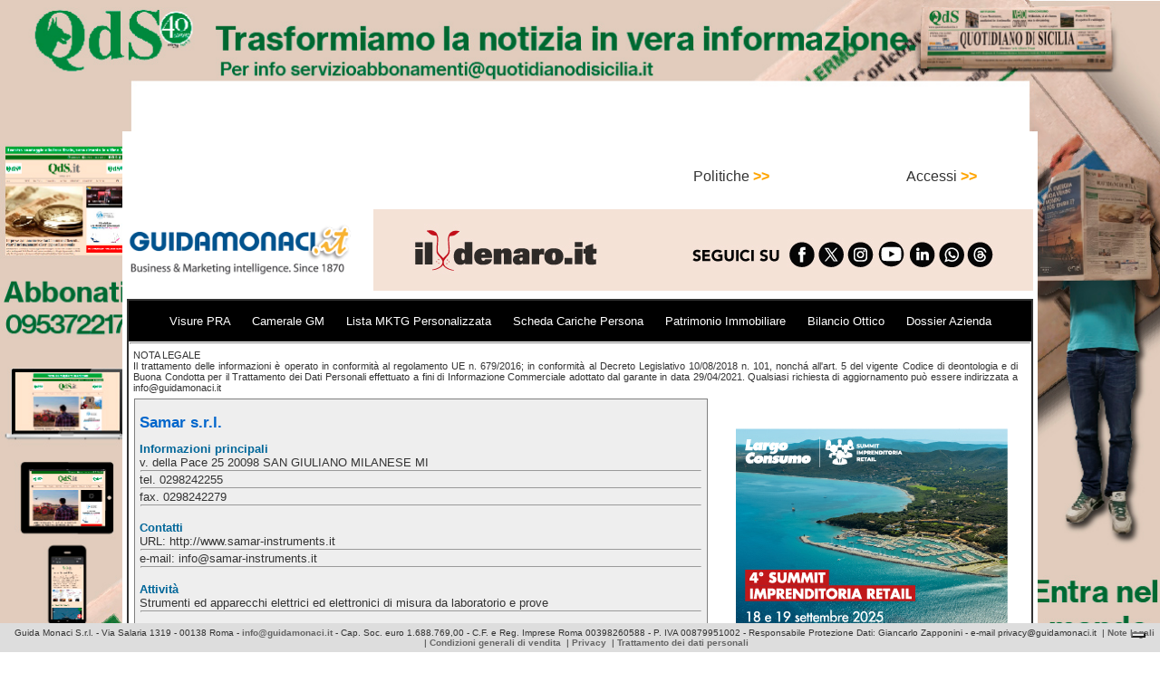

--- FILE ---
content_type: text/html; charset=UTF-8
request_url: https://www.guidamonaci.it/gmbig/main.php?p=comp_prof01&id=89072831905218
body_size: 6813
content:
<!DOCTYPE html>
<html lang="it">
     <head>
        <meta http-equiv="content-type" content="text/html;charset=UTF-8" />

        <title>GUIDA MONACI</title>
        <meta name="description" content="Database di imprese italiane e istituzioni pubbliche profilabili mediante parametri combinabili." />
        <meta name="keywords" content="sistema italia, imprese italia, banca dati imprese, guida monaci, modello diagnostico, sistema bancario, autovalutazione, finanziaria, rischio,
              business intelligence,business information,investigative,procurement,albo fornitori,marketing,database,aziende,imprese,fatturazione,cessione credito,
              controllo qualita,auditing,appalti,management,bilanci,visure,anagrafiche,rintracci,monitoraggio,dossier,categorie,enti,ministeri,
              istituzioni,governo,liste imprese,protesti,scheda persone" />
        <meta name="viewport" content="width=device-width, initial-scale=1.0">
        <meta http-equiv="Cache-Control" content="no-cache, no-store, must-revalidate" />
<meta http-equiv="Pragma" content="no-cache" />
<meta http-equiv="Expires" content="0" />
<!--<script type="text/javascript" src="/gmbig/js/jquery.js" async></script>-->
<script src="https://ajax.googleapis.com/ajax/libs/jquery/2.1.1/jquery.min.js"></script>

<script type="text/javascript" src="/gmbig/js/jquery-ui.js" async></script>

        
        <script type="text/javascript" src="/gmbig/js/jqmobile.js" async></script>
        <script type="text/javascript" src="/gmbig/js/ecommerce.js" async></script>
        <script type="text/javascript" src="/gmbig/js/jqsearch.js" async></script>
        <script type="text/javascript" src="/gmbig/js/function.js" async></script>
<script type="text/javascript" src="/gmbig/js/jqhl.js" async></script>
<!--
<script type="text/javascript" src="/gmbig/js/jquery.cookiebar.js" ></script>
        <script type="text/javascript">
            $(document).ready(function () {
                $.cookieBar({
                });
            });
        </script>
-->
<script type="text/javascript">
var _iub = _iub || [];
_iub.csConfiguration = {"consentOnContinuedBrowsing":false,"floatingPreferencesButtonDisplay":"bottom-right","invalidateConsentWithoutLog":true,"perPurposeConsent":true,"whitelabel":false,"cookiePolicyId":83125521,"siteId":2840931,"lang":"it", "banner":{ "acceptButtonDisplay":true,"closeButtonDisplay":false,"customizeButtonDisplay":true,"explicitWithdrawal":true,"listPurposes":true,"position":"float-top-center","rejectButtonDisplay":true }};
</script>
<script type="text/javascript" src="//cdn.iubenda.com/cs/iubenda_cs.js" charset="UTF-8" async></script>
<script src="https://cdn.jsdelivr.net/npm/bootstrap@5.0.2/dist/js/bootstrap.bundle.min.js" integrity="sha384-MrcW6ZMFYlzcLA8Nl+NtUVF0sA7MsXsP1UyJoMp4YLEuNSfAP+JcXn/tWtIaxVXM" crossorigin="anonymous"></script>
<!--
        <script type="text/javascript" src="/gmbig/js/jquery-1.9.1.min.js" ></script>
        <script type="text/javascript" src="/gmbig/js/jquery-migrate-1.1.0.min.js" ></script>

        <script type="text/javascript" src="/gmbig/js/jqueryui.js" ></script>
-->

        <LINK REL=StyleSheet HREF="/gmbig/css/style.css" TYPE="text/css">
         
            <LINK REL=StyleSheet HREF="/gmbig/css/elem.css" TYPE="text/css">
                <link rel="stylesheet" type="text/css" href="/gmbig/css/jquery.cookiebar.css" />

<!-- Global site tag (gtag.js) - Google Analytics -->
<script async src="https://www.googletagmanager.com/gtag/js?id=G-SX4FCRDGM4"></script>
<script>
  window.dataLayer = window.dataLayer || [];
  function gtag(){dataLayer.push(arguments);}
  gtag('js', new Date());

  gtag('config', 'G-SX4FCRDGM4');
</script>
        
    </head>    <body>
                <script>
            (function (i, s, o, g, r, a, m) {
                i['GoogleAnalyticsObject'] = r;
                i[r] = i[r] || function () {
                    (i[r].q = i[r].q || []).push(arguments)
                }, i[r].l = 1 * new Date();
                a = s.createElement(o),
                        m = s.getElementsByTagName(o)[0];
                a.async = 1;
                a.src = g;
                m.parentNode.insertBefore(a, m)
            })(window, document, 'script', 'https://www.google-analytics.com/analytics.js', 'ga');

            ga('create', 'UA-90855252-1', 'auto');
            ga('send', 'pageview');

        </script>
                                 
            <div id="dark_screen"></div>


            <div style="height:140px"></div><a href="https://qds.it/" target="_blank"><img src="/gmbig//pubb/img/QuotidianodiSicilia-skin.jpg" id="skin" /> </a>            <div id="outer_content">

                <div id="top_menu">
    
        <!--
            <ul>
                <li class="top_menu_btn" id="btn_menu_servizi">
                    Politiche
                    <div>
                        <ul id="menu_servizi">
                            <li></li>
                            <li><a href="http://www.sistemaitalia.info/default.do" target="_blank">GM BUSINESS INFO</a></li>
                            <li><a href="http://www.guidamonaci.it:8081/" target="_blank">GM SISTEMA ITALIA</a></li>
                            <li><a href="/gmbig//pagine/gmfinance" target="_blank">GM FINANCE</a></li>
                            <li><a href="/gmbig//pagine/gmprocurement" target="_blank">GM PROCUREMENT</a></li>
                            <li><a href="/gmbig//pagine/gmfepa" target="_blank">GM FEPA</a></li>
                        </ul>
                    </div>
                </li>
            </ul>
        -->
    
    
    <!--
        <ul>
            <li class="top_menu_btn" id="btn_menu_utility">
                Utility
                <div>
                    <ul id="menu_utility">
                        <li><b>Ricerca</b></li>
                        <li><a href="https://www.guidamonaci.it/gmbig/cercapartitaiva.php" target="_blank">la partita iva di un'azienda</a></li>
                        <li><a href="https://www.guidamonaci.it/gmbig/cercapartitaiva2.php" target="_blank">un'azienda partendo dalla partita iva</a></li>
                        <li><b>Verifica</b></li>
                        <li><a href="/gmbig//pagine/checkcodfis" target="_blank">la correttezza del codice fiscale</a></li>
                        <li><a href="/gmbig//pagine/checkiban" target="_blank">la correttezza dell'IBAN</a></li>
                        <li><a href="/gmbig//pagine/calciban" target="_blank">calcolo dell'IBAN</a></li>
    <!--<li><a href="https://www.guidamonaci.it/verifica_cap.php" target="_blank">CAP dei comuni italiani</a></li>-->
    <!--
</ul>
</div>
</li>
</ul>
    -->
    <!--
        <ul>
            <li class="top_menu_btn" onclick="document.location.href='/gmbig//pagine/contatti'">
                <a href="/gmbig//pagine/contatti" target="_blank" style="color:white">
                Contatti
                </a>
            </li>
        </ul>
    -->
    <div class="rx">
        <ul>
            <li class="top_menu_btn" id="login_capt">
                Accessi&nbsp;<b class="orange">&gt;&gt;</b>
                <div>
                    <ul id="menu_login">
                        <li></li>
                        <li class="b orange"></li>
                        <li><a href="/gmbig//login/" target="_self">
CLIENTI REGISTRATI e NUOVI
<!--
 per:
<br />
Visure PRA 
<br />
Visura Camerale
<br />
Lista MKTG
<br />
Scheda Cariche Persona
<br />
Patrimonio Immobiliare
<br />
Bilancio Ottico
<br />
Dossier Azienda

-->
</a></li>
<!--
<li><hr /></li>
-->
                        <li><a href="http://www.sistemaitalia.info" target="_blank">GM BUSINESS INFO</a></li>
                        <li><a href="http://www.guidamonaci.it:8081/" target="_blank">GM SISTEMA ITALIA</a></li>
<!--
                        <li><a href="https://www.guidamonaci.it/gmfinance/gmfinance_login.php" target="_blank">GM FINANCE</a></li>
                        <li><a href="/gmbig//pagine/gmfepa.php" target="_blank">GM FEPA</a></li>
-->
<!--
                        
                        <li class="b orange">Accesso Registrati</li>
-->

       <!--                 <li><a href="/gmbig//pagine/gmprofessional" target="_self">- LEGALE FISCALE LAVORO BANCA DATI</a></li> -->
                    </ul>
                </div>
            </li>
        </ul>
    </div>
<div class="rx">
        <ul>
            <li class="top_menu_btn" id="btn_menu_servizi">
                Politiche&nbsp;<b class="orange">&gt;&gt;</b>

                <div>
                    <ul id="menu_servizi">
<li></li>
                        <li class="b orange"></li>

                        <li><a href="/gmbig//pubb/docs/politica_per_la_parita_di_genere.pdf" target="_blank">Parita' di genere</a></li>
                    </ul>
                </div>
            </li>
        </ul>
    </div>

<!--
<div class="rx" style="padding:30px">
        <img  src="/gmbig/pages/img/new.jpg" width="30" />
            
                <a href="/gmbig//pagine/gestaf" target="_self" class="gray b">GESTIONE<br />ACQUISTI E FORNITORI</a>

            
        
    </div>
    <div class="rx" style="padding:30px">
        <img  src="/gmbig/pages/img/new.jpg" width="30" />
                <a href="/gmbig//pagine/contrfinanza" target="_self" class="gray b">CONTRIBUTI<br />E FINANZA AGEVOLATA</a>

            
    </div>
-->
    <div class="rx">
        <!--<ul>
            <li class="top_menu_btn" id="btn_menu_servizi">
                <strong>GM Procurement</strong>
                <div>
                    <ul id="menu_servizi">
                        <li></li>
                        <li>
                            <a href="/gmbig//pagine/gmprocurement" target="_blank">
                                <strong>THE SUPPLIER MANAGEMENT SOLUTION</strong><br />
                                <strong>MKTG INTELLIGENCE - SCOUTING<br />
                                    GESTIONE ALBO FORNITORI<br />
                                    CONTROLLO DOCUMENTALE Art.80<br />
                                    GARE E ASTE ON-LINE<br />
                                    AUDITING E ATTIVIT&Agrave; INVESTIGATIVA<br />
                                    DOCUMENT MANAGEMENT</strong>
                            </a>
                        </li>
                    </ul>
                </div>
            </li>
        </ul>-->
    </div>
    <!--
    <ul>
        
    <li id="login_capt">
        <a href="/gmbig//login/" target="_blank" class="white">
        Area abbonati&nbsp;&nbsp;
        <div class="rx"><img src="img/arrow_orange_rx.png" height="20" /></div>
        </a>
    </li>
    
    </ul>
    -->
</div>
<div style="clear:both;"></div>
<div class="rx">
</div>

<div style="clear:both;"></div>

                <div id="header">
                    <a href="/gmbig//" target="_self">
                        <img src="/gmbig/img/logoGM-IT.png" width="250" alt="Guida Monaci - Business & Marketing Intelligence." style="margin-top:15px" />
                    </a>
                    <div class="rx" style="margin-bottom:5px;">
                        <a href="https://www.ildenaro.it/" onclick="clickHL('218')" id="hl_click" target="_blank"><img src="https://www.guidamonaci.it/pub/img/IlDenaro728x90.jpg" border="0" /></a>                        <!-- <img src="/gmbig/img_ads/DIE-fumo728x90.jpg" width="728"  /> -->
                    </div>
                </div>
                        <div id="inner_content">



                <div id="lx_col"><div>
        <!--
<a href="/gmbig//pagine/gmprocurement" target="_blank">

<img src="/gmbig//pages/img/GMProc_bannerHP2023.jpg" />
</a>
-->
</div>

<div class="search_row_basic">
        <!--
        <h3 class="blu_caption">
            SERVIZI DI BUSINESS INTELLIGENCE 
        </h3>
-->
        
<div class="hp_vetrina_black">
    <!--<span onclick="getUrl('/gmbig/pagine/gmprofessional')">Banca&nbsp;Dati&nbsp;Giuridica</span>&nbsp;&nbsp;&nbsp;&nbsp;-->
    <span onclick="getUrl('/gmbig/pagine/gmvispra')">Visure&nbsp;PRA</span>&nbsp;&nbsp;&nbsp;&nbsp;&nbsp;
    <span onclick="getUrl('/gmbig/pagine/gmvisure')">Camerale&nbsp;GM</span>&nbsp;&nbsp;&nbsp;&nbsp;&nbsp;
    <span onclick="getUrl('/gmbig/pagine/gmliste')">Lista&nbsp;MKTG&nbsp;Personalizzata</span>&nbsp;&nbsp;&nbsp;&nbsp;&nbsp;

   <!-- <span onclick="getUrl('/gmbig/pagine/gmcatasto')">Catasto</span> -->
    <span onclick="getUrl('/gmbig/pagine/gmschpers')">Scheda&nbsp;Cariche&nbsp;Persona</span>&nbsp;&nbsp;&nbsp;&nbsp;&nbsp;
    <span onclick="getUrl('/gmbig/pagine/gmpatrimm')">Patrimonio&nbsp;Immobiliare</span>&nbsp;&nbsp;&nbsp;&nbsp;&nbsp;
    <span onclick="getUrl('/gmbig/pagine/gmbilanci')">Bilancio&nbsp;Ottico</span>&nbsp;&nbsp;&nbsp;&nbsp;&nbsp;
    <span onclick="getUrl('/gmbig/pagine/gmdossier')">Dossier&nbsp;Azienda</span>
</div>

        <hr>
        <div class="white"></div><div id="lista_stat_search"><table width="100% "></table>
<script type="text/javascript">

    function clickCnt(id)
    {
        $.ajax({
            type: "GET",
            url: "/gmbig/pubb/aj/click_cnt.php",
            data: "id=" + id,
            success: function (response) {
                $("#test_area").html(response);
            }
        });
    }

</script><div style="font-size:0.7em;text-align:justify; padding:5px">NOTA LEGALE<br>Il trattamento delle informazioni &egrave; operato in conformit&agrave; al regolamento UE n. 679/2016; in conformit&agrave; al Decreto Legislativo 10/08/2018 n. 101, nonch&aacute; all'art. 5 del vigente Codice di deontologia e di Buona Condotta per il Trattamento dei Dati Personali effettuato a fini di Informazione Commerciale adottato dal garante in data 29/04/2021.
Qualsiasi richiesta di aggiornamento pu&ograve; essere indirizzata a info@guidamonaci.it
</div><div id="popup_avvisi_slim" style="display:none;">
    <div class="rx"><img src="img/btn_x.png" class="mano" width="20" onclick="closePopAvviso()"/></div>
    <img src="img/warning.png" width="40" />
    <br />
    <br />
     Avvisiamo i nostri clienti che i servizi di e-commerce non saranno disponibili a partire dal giorno 11 Agosto e riprenderanno regolarmente dal 21 Agosto.
    <br /><br />
    Buone vacanze!!!
</div>

<script type="text/javascript">
    function closePopAvviso()
    {
        $("#popup_avvisi_slim").hide();
    }
    </script><table width="100%"><tr><td width="65%"><div  id="area_cp"><div class="menu_cp"></div><form action="/gm/acquisto/" target="_self" method="post" name="confbuy"><input name="prodotto" id="prodotto" type="hidden" /><div class="col_company_profile"><h1 class="nome_evidenza blue">Samar s.r.l.</h1><div id="test_area"></div>
<script type="text/javascript">
    
    function clickCnt(id)
    {
                $.ajax({
            type: "GET",
            url: "pubb/aj/click_cnt.php",
            data: "id=" + id,
            success: function (response) {
                $("#test_area").html(response);
            }
        });
    }
    
</script><h4 class="blucap">Informazioni principali</h4><div style="font-size:0.8em;font-weight:bold"></div><div>v. della Pace 25 20098 SAN GIULIANO MILANESE MI<hr><div>tel. 0298242255</div><hr><div>fax. 0298242279</div><hr></div><br><h4 class="blucap">Contatti</h4><div>URL: http://www.samar-instruments.it</div><hr><div>e-mail: info@samar-instruments.it</div><hr><br><h4 class="blucap">Attivit&agrave;</h4>Strumenti ed apparecchi elettrici ed elettronici di misura da laboratorio e prove<hr><br><input name="codfis"  type="hidden" value="00862920154" /><b class="blucap">Codice Fiscale</b>&nbsp;00862920154<hr><br><h4 class="blucap hand" onclick="goProfile('Samar_82_89072831905218.html')">[Ulteriori info]</h4><h4 class="blucap hand" onclick="goProfile('Samar_83_89072831905218.html')">[Management]</h4></div></form></div></td><td style="padding-left:30px">

<a href="https://osservatorioimprenditoria.it/summit-imprenditoria-retail-2025/" onclick="clickHL('215')" id="hl_click" target="_blank"><img src="https://www.guidamonaci.it/pub/img/ELC_banner_300x250.jpg" border="0" /></a>
<!--
<div style="height:10px"></div>
 <video width="300" controls autoplay>
  <source src="../../Download/BOOK-TRAILER-DEF_graficaOK.mp4" type="video/mp4">
  
Your browser does not support the video tag.
</video> 
--></td></td></tr></table><table class="menu_prodotti">
    <tr>
        <td width="33%">
            <div class="prodotto">
                <div class="prodotto_header_disabled">Visura PRA</div>
                <div class="prodotto_descr">Visura Pubblico Registro Automobilistico</div>
                <div class="prodotto_prezzo">€
                    13.20 oltre IVA
                </div>
                <div><a href="pagine/gmvispra" target="_blank" rel="noopener noreferrer" class="prodotto_info">+ INFO</a></div>
            </div>
        </td>
        <td width="33%">
            <div class="prodotto">
                                    <div class="prodotto_header">
                        <span class="prodotto_check"><a href="pagine/gmvisure" target="_blank" rel="noopener noreferrer" style="color:white">?</a></span>
                        Camerale GM
                    </div>
                                <div class="prodotto_descr">Camerale ordinaria di societa'/ditta</div>
                <div class="prodotto_prezzo">€
                    5.94 oltre IVA
                </div>
                <div><a href="main.php?p=acquisto&item=visura" target="_blank" rel="noopener noreferrer" class="prodotto_info">Acquista</a></div>
            </div>
        </td>

        <td width="33%">
            <div class="prodotto">
                <div class="prodotto_header_disabled">Lista MKTG</div>
                <div class="prodotto_descr">Attraverso la maschera di ricerca avanzata per generare in autonomia liste
                    di Mini Dossier combinando parametri</div>
                <div class="prodotto_prezzo">€
                    0.07 per Codice Fiscale
                </div>
                <div><a href="pagine/gmliste" target="_blank" rel="noopener noreferrer" class="prodotto_info">+ INFO</a></div>
            </div>
        </td>
    </tr>
    <tr>
        <td width="33%">
            <div class="prodotto">
                <div class="prodotto_header_disabled">Scheda cariche persona</div>
                <div class="prodotto_descr">Con storico imprese collegate alla persona</div>
                <div class="prodotto_prezzo">€
                    3.52 oltre IVA
                </div>
                <div><a href="pagine/gmschpers" target="_blank" rel="noopener noreferrer" class="prodotto_info">+ INFO</a></div>
            </div>
        </td>
        <td width="33%">
            <div class="prodotto">
                                    <div class="prodotto_header">
                    <span class="prodotto_check"><a href="pagine/gmbilanci" target="_blank" rel="noopener noreferrer" style="color:white">?</a></span>
                        Bilancio ottico
                    </div>
                                <div class="prodotto_descr">Bilancio ufficiale della società di capitale, se depositato.</div>
                <div class="prodotto_prezzo">€
                    5.39 oltre IVA
                </div>
                <div><a href="main.php?p=bilanci" target="_blank" rel="noopener noreferrer" class="prodotto_info">Acquista</a></div>
            </div>
        </td>

        <td width="33%">
            <div class="prodotto">
                <div class="prodotto_header_disabled">Patrimonio immobiliare</div>
                <div class="prodotto_descr">Visura Catastale Nazionale del patrimonio immobiliare delle Persone Fisiche o delle Persone Giuridiche</div>
                <div class="prodotto_prezzo">€
                    27.50 oltre IVA
                </div>
                <div><a href="pagine/gmpatrimm" target="_blank" rel="noopener noreferrer" class="prodotto_info">+ INFO</a></div>
            </div>
        </td>
    </tr>
    <tr>
    <td width="33%">
            <div class="prodotto">
                
                    <div class="prodotto_header">
                    <span class="prodotto_check"><a href="pagine/gmdossier" target="_blank" rel="noopener noreferrer" style="color:white">?</a></span>
                        Dossier Azienda
                    </div>
                
                <div class="prodotto_descr">Dati fiscali, Amministrativi, patrimoniali<br>Composizione societaria<br>Esponenti, Soci/Amministratori</div>
                <div class="prodotto_prezzo">€
                    25.00 oltre IVA
                </div>
                <div><a href="main.php?p=acquisto&item=dossier" target="_blank" rel="noopener noreferrer" class="prodotto_info">Acquista</a></div>
            </div>
        </td>

    </tr>
</table><br><div class="rx">
<!--
<video width="500" controls autoplay>
  <source src="img_ads/Operation Smile SMS-bassa-ris.mp4" type="video/mp4">
  
Your browser does not support the video tag.
</video> 
-->

<!--
<a href="https://www.rds.it/?wt_np=guidamonaci.display.Guida_Monaci.." target="_blank">
<img src="pubb/img/RDS_ 300 250_2022.jpg" />
</a>
-->

<!--
<a href="http://www.vita.it/it/partner/un-5-per-mille-mai-visto/3/?utm_source=website&utm_medium=banner&utm_campaign=5permille_guidamonaci" target="_blank">
<img src="pubb/img/VITA_5x1000_300x250.gif" />
</a>
-->
<a href="https://businessschool.luiss.it/offerta-formativa/executive-program/management-family-business-2/?utm_source=guidamonaci&utm_medium=banner&utm_campaign=partnership-guida-monaci-2024" target="_blank">
<img src="pubb/img/LUISS_300x250-4.png" />
</a>
<a href="https://www.rds.it" target="_blank">
<img src="pubb/img/RDS-STV_MEDIUM-RECTANGLE_300x250.jpg" />
</a>


<!--
<a href="http://www.noitel.it" target="_blank">
<img src="pubb/img/Noitel_medium-rectangle300x250.jpg" />
</a>
-->

<!--
<a href="https://infoplus.gare.it/home/infoplus" target="_blank">
<img src="pubb/img/Infoplus_300x250.jpg" />
</a>

<a href="https://www.magazinequalita.it/" target="_blank">
<img src="pubb/img/Magazine-Qualita_300x250.jpg" />
</a>

<!--
<a href="https://coupon.vita.it/promo" target="_blank">
<img src="pubb/img/VITA_AbboNat_300x250.jpg" />
</a>
-->

<a href="https://osservatorioimprenditoria.it/summit-imprenditoria-retail-2025/" target="_blank">
<img src="pubb/img/ELC_banner_300x250.jpg" />
</a>

<a href="https://gamberorosso.tv/?utm_source=classeditori&utm_medium=referral&utm_campaign=GR+TV" target="_blank">
<img src="pubb/img/GamberoRosso2025_300x250_A.jpg" />
</a>

<!--
<a href="http://myllenniumaward.org/" target="_blank">
<img src="pubb/img/Myllennium2020_300x250.jpg" />
</a>
-->

<a href="https://www.fondazioneroma.it/" target="_blank">
<img src="pubb/img/FondazionRoma300x250.gif" />
</a>

<a href="http://sint.qds.it/registra_utente.php" target="_blank">
<img src="pubb/img/QuotidianodiSicilia300x250.jpg" />
</a>

<a href="https://www.ildenaro.it" target="_blank">
<img src="pubb/img/ilDenaro300x250.jpg" />
</a>

<a href="https://www.adnkronos.com/?ref=gmon" target="_blank">
<img src="pubb/img/ADNKronos_300x250.jpg" />
</a>

<!--
<a href="https://www.adnkronos.com/?ref=gmon <https://www.adnkronos.com/?rel=gmon>" target="_blank">
<img src="pubb/img/ADNKronos_300x600.jpg" />
</a>
-->

<!--
<a href="http://www.bontaexpress.it" target="_blank">
<img src="pubb/img/iGuinigi_HalfPage300x600.jpg" />
</a>
-->

<!--
<a href="http://www.sorgentegroup.com" target="_blank">
<img src="pubb/img/Sorgente-halfpage300X600.jpg" />
</a>
-->
</div><div class="lx"><script async src="//pagead2.googlesyndication.com/pagead/js/adsbygoogle.js"></script>
<!-- 468x60, creato 03/06/08 -->
<ins class="adsbygoogle"
     style="display:inline-block;width:468px;height:60px"
     data-ad-client="ca-pub-0036873907511522"
     data-ad-slot="2997991449"></ins>
<script>
(adsbygoogle = window.adsbygoogle || []).push({});
</script>
</div><div class="lx"><script async src="//pagead2.googlesyndication.com/pagead/js/adsbygoogle.js"></script>
<!-- 468x60, creato 17/07/09 -->
<ins class="adsbygoogle"
     style="display:inline-block;width:468px;height:60px"
     data-ad-client="ca-pub-0036873907511522"
     data-ad-slot="4793454668"></ins>
<script>
(adsbygoogle = window.adsbygoogle || []).push({});
</script>

</div><div style="clear:both;height:50px;"></div></div><script type="text/javascript">$("title").html("Samar - Guida Monaci");$('meta[name=description]').remove();$("head").append("<meta name=\"description\" content=\"Attivita': Strumenti ed apparecchi elettrici ed elettronici di misura da laboratorio e prove - Cod. Fisc. 0086... - Guida Monaci, visure, bilanci e dossier delle aziende - dal 1870\">" );</script>
</div>
</div><div style="clear:both"></div><div id="lx_colp"></div></div>
    <div style="clear:both"></div>
<div class="lx">
</div>

</div>
<div id="footer">
    
	 Guida Monaci S.r.l. - Via Salaria 1319 - 00138 Roma - <a href="mailto:info@guidamonaci.it">info@guidamonaci.it</a> 
         		- Cap. Soc. euro  1.688.769,00 - C.F. e Reg. Imprese Roma 00398260588 - P. IVA 00879951002 
                - Responsabile Protezione Dati: Giancarlo Zapponini - e-mail privacy@guidamonaci.it
                		&nbsp;|&nbsp;<a href="https://www.guidamonaci.it/documentazione/Note%20legali.pdf" target="_blank">Note legali</a>
                &nbsp;|&nbsp;<a href="https://www.guidamonaci.it/documentazione/Condizioni%20di%20vendita.pdf" target="_blank">Condizioni generali di vendita</a>
&nbsp;|&nbsp;<a href="https://www.guidamonaci.it/documentazione/Informativa_sulla_privacy.pdf" target="_blank">Privacy</a>
&nbsp;|&nbsp;<a href="https://www.guidamonaci.it/gmbig/elem/trattamento_dati_personali.html" target="_blank">Trattamento dei dati personali</a>

</div>

<!--
<div id="footer_pubb">
    <div id="close_foot_pubb" onclick="closeFoot()">X</div>
    <a href="https://businessschool.luiss.it/offerta-formativa/executive-program/?utm_source=guidamonaci&utm_medium=banner&utm_campaign=partnership-guida-monaci-2024" target="_blank">
    <img src="https://www.guidamonaci.it/gmbig/pubb/img/LUISS_Footer_1000x40.png" width="1000" height="40" /></a>
</div>
-->

<!--
<div id="footer_pubb">
    <div id="close_foot_pubb" onclick="closeFoot()">X</div>
    <a href="https://www.terna.it/it/nostra-app?utm_source=online&utm_medium=digitaldisplay&utm_campaign=NoisiamoEnergia_01_2023" target="_blank">
    <img src="https://www.guidamonaci.it/gmbig/pubb/img/TERNA_NSE-Unico__JPEG_1000x40__guidaMonaci.jpg" width="1000" height="40" /></a>
</div>
-->

<!--
<div id="footer_pubb">
    <div id="close_foot_pubb" onclick="closeFoot()">Chiudi</div>
    <a href="https://www.gamberorosso.it/" target="_blank">
    <img src="https://www.guidamonaci.it/gmbig/pubb/img/GamberoRosso1000x40_2025.jpg" width="1000" height="40" /></a>
</div>
-->

<!--
<div id="footer_pubb">
    <div id="close_foot_pubb" onclick="closeFoot()">Chiudi</div>
    <a href="https://www.rds.it/" target="_blank">
    <img src="https://www.guidamonaci.it/gmbig/pubb/img/RDS-STV_FOOTER_1000x40.jpg" width="1000" height="40" /></a>
</div>
-->

<!--
<div id="footer_pubb">
    <div id="close_foot_pubb" onclick="closeFoot()">Chiudi</div>
    <a href="https://www.terna.it/it/chi-siamo/transizione-energetica?utm_source=display&utm_medium=GuidaMonaci&utm_campaign=corporatefuturoenergia2023" target="_blank">
    <img src="https://www.guidamonaci.it/gmbig/pubb/img/TERNA_Corporate23_1000x40.jpg" width="1000" height="40" /></a>
</div>
-->


<script type="text/javascript">
function closeFoot()
{

//alert('x');
//var footer = document.getElementById("footer_pubb");
//footer.style.display  = "none";
$("#footer_pubb").hide();
}

</script>                <div style="clear:both"></div>


        

                        </body>
                </html>
                

--- FILE ---
content_type: text/html; charset=utf-8
request_url: https://www.google.com/recaptcha/api2/aframe
body_size: 267
content:
<!DOCTYPE HTML><html><head><meta http-equiv="content-type" content="text/html; charset=UTF-8"></head><body><script nonce="EIAUb4bE1Wp5_ImpYZeO7w">/** Anti-fraud and anti-abuse applications only. See google.com/recaptcha */ try{var clients={'sodar':'https://pagead2.googlesyndication.com/pagead/sodar?'};window.addEventListener("message",function(a){try{if(a.source===window.parent){var b=JSON.parse(a.data);var c=clients[b['id']];if(c){var d=document.createElement('img');d.src=c+b['params']+'&rc='+(localStorage.getItem("rc::a")?sessionStorage.getItem("rc::b"):"");window.document.body.appendChild(d);sessionStorage.setItem("rc::e",parseInt(sessionStorage.getItem("rc::e")||0)+1);localStorage.setItem("rc::h",'1769044607783');}}}catch(b){}});window.parent.postMessage("_grecaptcha_ready", "*");}catch(b){}</script></body></html>